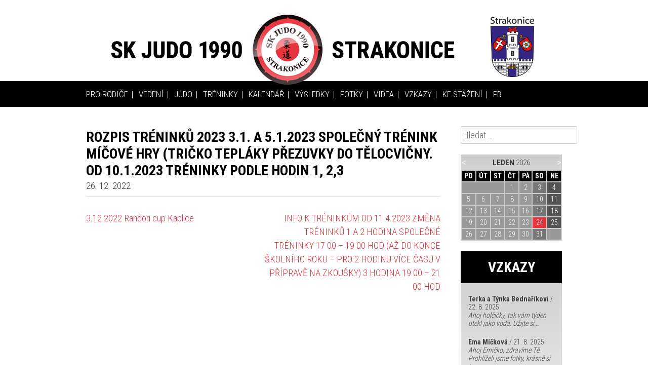

--- FILE ---
content_type: text/html; charset=UTF-8
request_url: https://www.judostrakonice.cz/rozpis-treninku-2023-3-1-a-5-1-2023-spolecny-trenink-micove-hry-tricko-teplaky-prezuvky-do-telocvicny-od-10-1-2023-treninky-podle-hodin-1-23/
body_size: 8752
content:
<!DOCTYPE html>
<html lang="cs">

<head>
	<meta charset="UTF-8">
	<meta name="viewport" content="width=device-width, initial-scale=1">
	<link rel="profile" href="http://gmpg.org/xfn/11">
	<link rel="pingback" href="https://www.judostrakonice.cz/xmlrpc.php">

	<title>ROZPIS TRÉNINKŮ 2023 3.1. A 5.1.2023 společný trénink míčové hry (tričko tepláky přezuvky do tělocvičny. OD 10.1.2023 TRÉNINKY PODLE HODIN 1, 2,3 &#8211; SK Judo 1990 Strakonice</title>
<meta name='robots' content='max-image-preview:large' />
<link rel="alternate" type="application/rss+xml" title="SK Judo 1990 Strakonice &raquo; RSS zdroj" href="https://www.judostrakonice.cz/feed/" />
<link rel="alternate" type="application/rss+xml" title="SK Judo 1990 Strakonice &raquo; RSS komentářů" href="https://www.judostrakonice.cz/comments/feed/" />
<link rel="alternate" type="text/calendar" title="SK Judo 1990 Strakonice &raquo; iCal zdroj" href="https://www.judostrakonice.cz/events/?ical=1" />
<link rel="alternate" type="application/rss+xml" title="SK Judo 1990 Strakonice &raquo; RSS komentářů pro ROZPIS TRÉNINKŮ 2023 3.1. A 5.1.2023 společný trénink míčové hry (tričko tepláky přezuvky do tělocvičny. OD 10.1.2023 TRÉNINKY PODLE HODIN 1, 2,3" href="https://www.judostrakonice.cz/rozpis-treninku-2023-3-1-a-5-1-2023-spolecny-trenink-micove-hry-tricko-teplaky-prezuvky-do-telocvicny-od-10-1-2023-treninky-podle-hodin-1-23/feed/" />
<script type="text/javascript">
/* <![CDATA[ */
window._wpemojiSettings = {"baseUrl":"https:\/\/s.w.org\/images\/core\/emoji\/15.0.3\/72x72\/","ext":".png","svgUrl":"https:\/\/s.w.org\/images\/core\/emoji\/15.0.3\/svg\/","svgExt":".svg","source":{"concatemoji":"https:\/\/www.judostrakonice.cz\/wp-includes\/js\/wp-emoji-release.min.js?ver=6.6.4"}};
/*! This file is auto-generated */
!function(i,n){var o,s,e;function c(e){try{var t={supportTests:e,timestamp:(new Date).valueOf()};sessionStorage.setItem(o,JSON.stringify(t))}catch(e){}}function p(e,t,n){e.clearRect(0,0,e.canvas.width,e.canvas.height),e.fillText(t,0,0);var t=new Uint32Array(e.getImageData(0,0,e.canvas.width,e.canvas.height).data),r=(e.clearRect(0,0,e.canvas.width,e.canvas.height),e.fillText(n,0,0),new Uint32Array(e.getImageData(0,0,e.canvas.width,e.canvas.height).data));return t.every(function(e,t){return e===r[t]})}function u(e,t,n){switch(t){case"flag":return n(e,"\ud83c\udff3\ufe0f\u200d\u26a7\ufe0f","\ud83c\udff3\ufe0f\u200b\u26a7\ufe0f")?!1:!n(e,"\ud83c\uddfa\ud83c\uddf3","\ud83c\uddfa\u200b\ud83c\uddf3")&&!n(e,"\ud83c\udff4\udb40\udc67\udb40\udc62\udb40\udc65\udb40\udc6e\udb40\udc67\udb40\udc7f","\ud83c\udff4\u200b\udb40\udc67\u200b\udb40\udc62\u200b\udb40\udc65\u200b\udb40\udc6e\u200b\udb40\udc67\u200b\udb40\udc7f");case"emoji":return!n(e,"\ud83d\udc26\u200d\u2b1b","\ud83d\udc26\u200b\u2b1b")}return!1}function f(e,t,n){var r="undefined"!=typeof WorkerGlobalScope&&self instanceof WorkerGlobalScope?new OffscreenCanvas(300,150):i.createElement("canvas"),a=r.getContext("2d",{willReadFrequently:!0}),o=(a.textBaseline="top",a.font="600 32px Arial",{});return e.forEach(function(e){o[e]=t(a,e,n)}),o}function t(e){var t=i.createElement("script");t.src=e,t.defer=!0,i.head.appendChild(t)}"undefined"!=typeof Promise&&(o="wpEmojiSettingsSupports",s=["flag","emoji"],n.supports={everything:!0,everythingExceptFlag:!0},e=new Promise(function(e){i.addEventListener("DOMContentLoaded",e,{once:!0})}),new Promise(function(t){var n=function(){try{var e=JSON.parse(sessionStorage.getItem(o));if("object"==typeof e&&"number"==typeof e.timestamp&&(new Date).valueOf()<e.timestamp+604800&&"object"==typeof e.supportTests)return e.supportTests}catch(e){}return null}();if(!n){if("undefined"!=typeof Worker&&"undefined"!=typeof OffscreenCanvas&&"undefined"!=typeof URL&&URL.createObjectURL&&"undefined"!=typeof Blob)try{var e="postMessage("+f.toString()+"("+[JSON.stringify(s),u.toString(),p.toString()].join(",")+"));",r=new Blob([e],{type:"text/javascript"}),a=new Worker(URL.createObjectURL(r),{name:"wpTestEmojiSupports"});return void(a.onmessage=function(e){c(n=e.data),a.terminate(),t(n)})}catch(e){}c(n=f(s,u,p))}t(n)}).then(function(e){for(var t in e)n.supports[t]=e[t],n.supports.everything=n.supports.everything&&n.supports[t],"flag"!==t&&(n.supports.everythingExceptFlag=n.supports.everythingExceptFlag&&n.supports[t]);n.supports.everythingExceptFlag=n.supports.everythingExceptFlag&&!n.supports.flag,n.DOMReady=!1,n.readyCallback=function(){n.DOMReady=!0}}).then(function(){return e}).then(function(){var e;n.supports.everything||(n.readyCallback(),(e=n.source||{}).concatemoji?t(e.concatemoji):e.wpemoji&&e.twemoji&&(t(e.twemoji),t(e.wpemoji)))}))}((window,document),window._wpemojiSettings);
/* ]]> */
</script>
<style id='wp-emoji-styles-inline-css' type='text/css'>

	img.wp-smiley, img.emoji {
		display: inline !important;
		border: none !important;
		box-shadow: none !important;
		height: 1em !important;
		width: 1em !important;
		margin: 0 0.07em !important;
		vertical-align: -0.1em !important;
		background: none !important;
		padding: 0 !important;
	}
</style>
<link rel='stylesheet' id='wp-block-library-css' href='https://www.judostrakonice.cz/wp-includes/css/dist/block-library/style.min.css?ver=6.6.4' type='text/css' media='all' />
<style id='classic-theme-styles-inline-css' type='text/css'>
/*! This file is auto-generated */
.wp-block-button__link{color:#fff;background-color:#32373c;border-radius:9999px;box-shadow:none;text-decoration:none;padding:calc(.667em + 2px) calc(1.333em + 2px);font-size:1.125em}.wp-block-file__button{background:#32373c;color:#fff;text-decoration:none}
</style>
<style id='global-styles-inline-css' type='text/css'>
:root{--wp--preset--aspect-ratio--square: 1;--wp--preset--aspect-ratio--4-3: 4/3;--wp--preset--aspect-ratio--3-4: 3/4;--wp--preset--aspect-ratio--3-2: 3/2;--wp--preset--aspect-ratio--2-3: 2/3;--wp--preset--aspect-ratio--16-9: 16/9;--wp--preset--aspect-ratio--9-16: 9/16;--wp--preset--color--black: #000000;--wp--preset--color--cyan-bluish-gray: #abb8c3;--wp--preset--color--white: #ffffff;--wp--preset--color--pale-pink: #f78da7;--wp--preset--color--vivid-red: #cf2e2e;--wp--preset--color--luminous-vivid-orange: #ff6900;--wp--preset--color--luminous-vivid-amber: #fcb900;--wp--preset--color--light-green-cyan: #7bdcb5;--wp--preset--color--vivid-green-cyan: #00d084;--wp--preset--color--pale-cyan-blue: #8ed1fc;--wp--preset--color--vivid-cyan-blue: #0693e3;--wp--preset--color--vivid-purple: #9b51e0;--wp--preset--gradient--vivid-cyan-blue-to-vivid-purple: linear-gradient(135deg,rgba(6,147,227,1) 0%,rgb(155,81,224) 100%);--wp--preset--gradient--light-green-cyan-to-vivid-green-cyan: linear-gradient(135deg,rgb(122,220,180) 0%,rgb(0,208,130) 100%);--wp--preset--gradient--luminous-vivid-amber-to-luminous-vivid-orange: linear-gradient(135deg,rgba(252,185,0,1) 0%,rgba(255,105,0,1) 100%);--wp--preset--gradient--luminous-vivid-orange-to-vivid-red: linear-gradient(135deg,rgba(255,105,0,1) 0%,rgb(207,46,46) 100%);--wp--preset--gradient--very-light-gray-to-cyan-bluish-gray: linear-gradient(135deg,rgb(238,238,238) 0%,rgb(169,184,195) 100%);--wp--preset--gradient--cool-to-warm-spectrum: linear-gradient(135deg,rgb(74,234,220) 0%,rgb(151,120,209) 20%,rgb(207,42,186) 40%,rgb(238,44,130) 60%,rgb(251,105,98) 80%,rgb(254,248,76) 100%);--wp--preset--gradient--blush-light-purple: linear-gradient(135deg,rgb(255,206,236) 0%,rgb(152,150,240) 100%);--wp--preset--gradient--blush-bordeaux: linear-gradient(135deg,rgb(254,205,165) 0%,rgb(254,45,45) 50%,rgb(107,0,62) 100%);--wp--preset--gradient--luminous-dusk: linear-gradient(135deg,rgb(255,203,112) 0%,rgb(199,81,192) 50%,rgb(65,88,208) 100%);--wp--preset--gradient--pale-ocean: linear-gradient(135deg,rgb(255,245,203) 0%,rgb(182,227,212) 50%,rgb(51,167,181) 100%);--wp--preset--gradient--electric-grass: linear-gradient(135deg,rgb(202,248,128) 0%,rgb(113,206,126) 100%);--wp--preset--gradient--midnight: linear-gradient(135deg,rgb(2,3,129) 0%,rgb(40,116,252) 100%);--wp--preset--font-size--small: 13px;--wp--preset--font-size--medium: 20px;--wp--preset--font-size--large: 36px;--wp--preset--font-size--x-large: 42px;--wp--preset--spacing--20: 0.44rem;--wp--preset--spacing--30: 0.67rem;--wp--preset--spacing--40: 1rem;--wp--preset--spacing--50: 1.5rem;--wp--preset--spacing--60: 2.25rem;--wp--preset--spacing--70: 3.38rem;--wp--preset--spacing--80: 5.06rem;--wp--preset--shadow--natural: 6px 6px 9px rgba(0, 0, 0, 0.2);--wp--preset--shadow--deep: 12px 12px 50px rgba(0, 0, 0, 0.4);--wp--preset--shadow--sharp: 6px 6px 0px rgba(0, 0, 0, 0.2);--wp--preset--shadow--outlined: 6px 6px 0px -3px rgba(255, 255, 255, 1), 6px 6px rgba(0, 0, 0, 1);--wp--preset--shadow--crisp: 6px 6px 0px rgba(0, 0, 0, 1);}:where(.is-layout-flex){gap: 0.5em;}:where(.is-layout-grid){gap: 0.5em;}body .is-layout-flex{display: flex;}.is-layout-flex{flex-wrap: wrap;align-items: center;}.is-layout-flex > :is(*, div){margin: 0;}body .is-layout-grid{display: grid;}.is-layout-grid > :is(*, div){margin: 0;}:where(.wp-block-columns.is-layout-flex){gap: 2em;}:where(.wp-block-columns.is-layout-grid){gap: 2em;}:where(.wp-block-post-template.is-layout-flex){gap: 1.25em;}:where(.wp-block-post-template.is-layout-grid){gap: 1.25em;}.has-black-color{color: var(--wp--preset--color--black) !important;}.has-cyan-bluish-gray-color{color: var(--wp--preset--color--cyan-bluish-gray) !important;}.has-white-color{color: var(--wp--preset--color--white) !important;}.has-pale-pink-color{color: var(--wp--preset--color--pale-pink) !important;}.has-vivid-red-color{color: var(--wp--preset--color--vivid-red) !important;}.has-luminous-vivid-orange-color{color: var(--wp--preset--color--luminous-vivid-orange) !important;}.has-luminous-vivid-amber-color{color: var(--wp--preset--color--luminous-vivid-amber) !important;}.has-light-green-cyan-color{color: var(--wp--preset--color--light-green-cyan) !important;}.has-vivid-green-cyan-color{color: var(--wp--preset--color--vivid-green-cyan) !important;}.has-pale-cyan-blue-color{color: var(--wp--preset--color--pale-cyan-blue) !important;}.has-vivid-cyan-blue-color{color: var(--wp--preset--color--vivid-cyan-blue) !important;}.has-vivid-purple-color{color: var(--wp--preset--color--vivid-purple) !important;}.has-black-background-color{background-color: var(--wp--preset--color--black) !important;}.has-cyan-bluish-gray-background-color{background-color: var(--wp--preset--color--cyan-bluish-gray) !important;}.has-white-background-color{background-color: var(--wp--preset--color--white) !important;}.has-pale-pink-background-color{background-color: var(--wp--preset--color--pale-pink) !important;}.has-vivid-red-background-color{background-color: var(--wp--preset--color--vivid-red) !important;}.has-luminous-vivid-orange-background-color{background-color: var(--wp--preset--color--luminous-vivid-orange) !important;}.has-luminous-vivid-amber-background-color{background-color: var(--wp--preset--color--luminous-vivid-amber) !important;}.has-light-green-cyan-background-color{background-color: var(--wp--preset--color--light-green-cyan) !important;}.has-vivid-green-cyan-background-color{background-color: var(--wp--preset--color--vivid-green-cyan) !important;}.has-pale-cyan-blue-background-color{background-color: var(--wp--preset--color--pale-cyan-blue) !important;}.has-vivid-cyan-blue-background-color{background-color: var(--wp--preset--color--vivid-cyan-blue) !important;}.has-vivid-purple-background-color{background-color: var(--wp--preset--color--vivid-purple) !important;}.has-black-border-color{border-color: var(--wp--preset--color--black) !important;}.has-cyan-bluish-gray-border-color{border-color: var(--wp--preset--color--cyan-bluish-gray) !important;}.has-white-border-color{border-color: var(--wp--preset--color--white) !important;}.has-pale-pink-border-color{border-color: var(--wp--preset--color--pale-pink) !important;}.has-vivid-red-border-color{border-color: var(--wp--preset--color--vivid-red) !important;}.has-luminous-vivid-orange-border-color{border-color: var(--wp--preset--color--luminous-vivid-orange) !important;}.has-luminous-vivid-amber-border-color{border-color: var(--wp--preset--color--luminous-vivid-amber) !important;}.has-light-green-cyan-border-color{border-color: var(--wp--preset--color--light-green-cyan) !important;}.has-vivid-green-cyan-border-color{border-color: var(--wp--preset--color--vivid-green-cyan) !important;}.has-pale-cyan-blue-border-color{border-color: var(--wp--preset--color--pale-cyan-blue) !important;}.has-vivid-cyan-blue-border-color{border-color: var(--wp--preset--color--vivid-cyan-blue) !important;}.has-vivid-purple-border-color{border-color: var(--wp--preset--color--vivid-purple) !important;}.has-vivid-cyan-blue-to-vivid-purple-gradient-background{background: var(--wp--preset--gradient--vivid-cyan-blue-to-vivid-purple) !important;}.has-light-green-cyan-to-vivid-green-cyan-gradient-background{background: var(--wp--preset--gradient--light-green-cyan-to-vivid-green-cyan) !important;}.has-luminous-vivid-amber-to-luminous-vivid-orange-gradient-background{background: var(--wp--preset--gradient--luminous-vivid-amber-to-luminous-vivid-orange) !important;}.has-luminous-vivid-orange-to-vivid-red-gradient-background{background: var(--wp--preset--gradient--luminous-vivid-orange-to-vivid-red) !important;}.has-very-light-gray-to-cyan-bluish-gray-gradient-background{background: var(--wp--preset--gradient--very-light-gray-to-cyan-bluish-gray) !important;}.has-cool-to-warm-spectrum-gradient-background{background: var(--wp--preset--gradient--cool-to-warm-spectrum) !important;}.has-blush-light-purple-gradient-background{background: var(--wp--preset--gradient--blush-light-purple) !important;}.has-blush-bordeaux-gradient-background{background: var(--wp--preset--gradient--blush-bordeaux) !important;}.has-luminous-dusk-gradient-background{background: var(--wp--preset--gradient--luminous-dusk) !important;}.has-pale-ocean-gradient-background{background: var(--wp--preset--gradient--pale-ocean) !important;}.has-electric-grass-gradient-background{background: var(--wp--preset--gradient--electric-grass) !important;}.has-midnight-gradient-background{background: var(--wp--preset--gradient--midnight) !important;}.has-small-font-size{font-size: var(--wp--preset--font-size--small) !important;}.has-medium-font-size{font-size: var(--wp--preset--font-size--medium) !important;}.has-large-font-size{font-size: var(--wp--preset--font-size--large) !important;}.has-x-large-font-size{font-size: var(--wp--preset--font-size--x-large) !important;}
:where(.wp-block-post-template.is-layout-flex){gap: 1.25em;}:where(.wp-block-post-template.is-layout-grid){gap: 1.25em;}
:where(.wp-block-columns.is-layout-flex){gap: 2em;}:where(.wp-block-columns.is-layout-grid){gap: 2em;}
:root :where(.wp-block-pullquote){font-size: 1.5em;line-height: 1.6;}
</style>
<link rel='stylesheet' id='judoclubtatranpraha-style-css' href='https://www.judostrakonice.cz/wp-content/themes/judostrakonice/style.css?ver=6.6.4' type='text/css' media='all' />
<link rel='stylesheet' id='slb_core-css' href='https://www.judostrakonice.cz/wp-content/plugins/simple-lightbox/client/css/app.css?ver=2.9.3' type='text/css' media='all' />
<link rel='stylesheet' id='msl-main-css' href='https://www.judostrakonice.cz/wp-content/plugins/master-slider/public/assets/css/masterslider.main.css?ver=3.9.10' type='text/css' media='all' />
<link rel='stylesheet' id='msl-custom-css' href='https://www.judostrakonice.cz/wp-content/uploads/master-slider/custom.css?ver=2.1' type='text/css' media='all' />
<script type="text/javascript" src="https://www.judostrakonice.cz/wp-includes/js/jquery/jquery.min.js?ver=3.7.1" id="jquery-core-js"></script>
<script type="text/javascript" src="https://www.judostrakonice.cz/wp-includes/js/jquery/jquery-migrate.min.js?ver=3.4.1" id="jquery-migrate-js"></script>
<script type="text/javascript" id="judo_script-js-extra">
/* <![CDATA[ */
var myAjax = {"ajaxurl":"https:\/\/www.judostrakonice.cz\/wp-admin\/admin-ajax.php"};
/* ]]> */
</script>
<script type="text/javascript" src="https://www.judostrakonice.cz/wp-content/themes/judostrakonice/js.js?ver=6.6.4" id="judo_script-js"></script>
<link rel="https://api.w.org/" href="https://www.judostrakonice.cz/wp-json/" /><link rel="alternate" title="JSON" type="application/json" href="https://www.judostrakonice.cz/wp-json/wp/v2/posts/7304" /><link rel="EditURI" type="application/rsd+xml" title="RSD" href="https://www.judostrakonice.cz/xmlrpc.php?rsd" />
<meta name="generator" content="WordPress 6.6.4" />
<link rel="canonical" href="https://www.judostrakonice.cz/rozpis-treninku-2023-3-1-a-5-1-2023-spolecny-trenink-micove-hry-tricko-teplaky-prezuvky-do-telocvicny-od-10-1-2023-treninky-podle-hodin-1-23/" />
<link rel='shortlink' href='https://www.judostrakonice.cz/?p=7304' />
<link rel="alternate" title="oEmbed (JSON)" type="application/json+oembed" href="https://www.judostrakonice.cz/wp-json/oembed/1.0/embed?url=https%3A%2F%2Fwww.judostrakonice.cz%2Frozpis-treninku-2023-3-1-a-5-1-2023-spolecny-trenink-micove-hry-tricko-teplaky-prezuvky-do-telocvicny-od-10-1-2023-treninky-podle-hodin-1-23%2F" />
<link rel="alternate" title="oEmbed (XML)" type="text/xml+oembed" href="https://www.judostrakonice.cz/wp-json/oembed/1.0/embed?url=https%3A%2F%2Fwww.judostrakonice.cz%2Frozpis-treninku-2023-3-1-a-5-1-2023-spolecny-trenink-micove-hry-tricko-teplaky-prezuvky-do-telocvicny-od-10-1-2023-treninky-podle-hodin-1-23%2F&#038;format=xml" />
<script>var ms_grabbing_curosr = 'https://www.judostrakonice.cz/wp-content/plugins/master-slider/public/assets/css/common/grabbing.cur', ms_grab_curosr = 'https://www.judostrakonice.cz/wp-content/plugins/master-slider/public/assets/css/common/grab.cur';</script>
<meta name="generator" content="MasterSlider 3.9.10 - Responsive Touch Image Slider | avt.li/msf" />
<meta name="tec-api-version" content="v1"><meta name="tec-api-origin" content="https://www.judostrakonice.cz"><link rel="alternate" href="https://www.judostrakonice.cz/wp-json/tribe/events/v1/" />	<link href='//fonts.googleapis.com/css?family=Roboto:400,300,900&subset=latin,latin-ext' rel='stylesheet' type='text/css'>
	<link href='//fonts.googleapis.com/css?family=Roboto+Condensed:400,700,300&subset=latin,latin-ext' rel='stylesheet' type='text/css'>
</head>

<body class="post-template-default single single-post postid-7304 single-format-standard _masterslider _ms_version_3.9.10 tribe-no-js page-template-judoclubtatranpraha group-blog">
	<a id="top">
		<div id="page" class="hfeed site">
			<a class="skip-link screen-reader-text" href="#content">Skip to content</a>

			<header id="masthead" class="site-header" role="banner">
				<div class="site-branding">
					<h1 class="site-title"><a href="https://www.judostrakonice.cz/" rel="home">SK Judo 1990 Strakonice</a></h1>
				</div><!-- .site-branding -->
				<nav id="site-navigation" class="main-navigation" role="navigation">
					<button class="menu-toggle" aria-controls="primary-menu" aria-expanded="false">Primary Menu</button>
					<a href="#judo_calendar_widget-5" class="menu-calendar">Kalendář</a>
					<div class="main-navigation-container">
						<h1 class="site-title"><a href="https://www.judostrakonice.cz/" rel="home">SK Judo 1990 Strakonice</a></h1>
						<div class="menu-hlavni-menu-container"><ul id="primary-menu" class="menu"><li id="menu-item-8" class="menu-item menu-item-type-taxonomy menu-item-object-category current-post-ancestor current-menu-parent current-post-parent menu-item-8"><a href="https://www.judostrakonice.cz/category/pro-rodice/">Pro rodiče</a></li>
<li id="menu-item-12" class="menu-item menu-item-type-post_type menu-item-object-page menu-item-12"><a href="https://www.judostrakonice.cz/vedeni-oddilu/">Vedení</a></li>
<li id="menu-item-15" class="menu-item menu-item-type-post_type menu-item-object-page menu-item-15"><a href="https://www.judostrakonice.cz/judo/">Judo</a></li>
<li id="menu-item-18" class="menu-item menu-item-type-post_type menu-item-object-page menu-item-18"><a href="https://www.judostrakonice.cz/treninky/">Tréninky</a></li>
<li id="menu-item-7340" class="menu-item menu-item-type-custom menu-item-object-custom menu-item-7340"><a href="https://www.judostrakonice.cz/events/">Kalendář</a></li>
<li id="menu-item-9" class="menu-item menu-item-type-taxonomy menu-item-object-category menu-item-9"><a href="https://www.judostrakonice.cz/category/vysledky/">Výsledky</a></li>
<li id="menu-item-7" class="menu-item menu-item-type-taxonomy menu-item-object-category menu-item-7"><a href="https://www.judostrakonice.cz/category/fotogalerie/">Fotky</a></li>
<li id="menu-item-3098" class="menu-item menu-item-type-taxonomy menu-item-object-category menu-item-3098"><a href="https://www.judostrakonice.cz/category/videa/">Videa</a></li>
<li id="menu-item-22" class="menu-item menu-item-type-post_type menu-item-object-page menu-item-22"><a href="https://www.judostrakonice.cz/vzkazy/">Vzkazy</a></li>
<li id="menu-item-26" class="menu-item menu-item-type-post_type menu-item-object-page menu-item-26"><a href="https://www.judostrakonice.cz/ke-stazeni/">Ke stažení</a></li>
<li id="menu-item-3103" class="menu-item menu-item-type-custom menu-item-object-custom menu-item-3103"><a href="https://www.facebook.com/SK-JUDO-1990-Strakonice-1975643449372592/">FB</a></li>
</ul></div>					</div>
				</nav><!-- #site-navigation -->
			</header><!-- #masthead -->

			<div id="content" class="site-content">

	<div id="primary" class="content-area">
		<main id="main" class="site-main" role="main">

		
			
<article id="post-7304" class="post-7304 post type-post status-publish format-standard hentry category-pro-rodice">
	<header class="entry-header">
		<h1 class="entry-title">ROZPIS TRÉNINKŮ 2023 3.1. A 5.1.2023 společný trénink míčové hry (tričko tepláky přezuvky do tělocvičny. OD 10.1.2023 TRÉNINKY PODLE HODIN 1, 2,3</h1>
		<div class="entry-meta">
			<span class="posted-on"><time class="entry-date published updated" datetime="2022-12-26T16:25:26+01:00">26. 12. 2022</time></span>		</div><!-- .entry-meta -->
	</header><!-- .entry-header -->

	<div class="entry-content">
		                                        			</div><!-- .entry-content -->

	<footer class="entry-footer">
		<span class="cat-links">Posted in <a href="https://www.judostrakonice.cz/category/pro-rodice/" rel="category tag">Pro rodiče</a></span>	</footer><!-- .entry-footer -->
</article><!-- #post-## -->

			
	<nav class="navigation post-navigation" aria-label="Příspěvky">
		<h2 class="screen-reader-text">Navigace pro příspěvek</h2>
		<div class="nav-links"><div class="nav-previous"><a href="https://www.judostrakonice.cz/3-12-2022-randori-cup-kaplice/" rel="prev">3.12.2022 Randori cup Kaplice</a></div><div class="nav-next"><a href="https://www.judostrakonice.cz/info-k-zavodum-v-susici-1-4-2023-pro-kategorii-u14-tereza-kristyna-ema-sraz-v-telocvicne-v-9-00-hod/" rel="next">INFO K TRÉNINKŮM OD 11.4.2023 ZMĚNA TRÉNINKŮ 1 A 2 HODINA SPOLEČNÉ TRÉNINKY 17 00 &#8211; 19 00 HOD (AŽ DO KONCE ŠKOLNÍHO ROKU &#8211; PRO 2 HODINU VÍCE ČASU V PŘÍPRAVĚ NA ZKOUŠKY)  3 HODINA 19 00 &#8211; 21 00 HOD</a></div></div>
	</nav>
			
		
		</main><!-- #main -->
	</div><!-- #primary -->


<div id="secondary" class="widget-area" role="complementary">
  <aside id="search-2" class="widget widget_search"><form role="search" method="get" class="search-form" action="https://www.judostrakonice.cz/">
				<label>
					<span class="screen-reader-text">Vyhledávání</span>
					<input type="search" class="search-field" placeholder="Hledat &hellip;" value="" name="s" />
				</label>
				<input type="submit" class="search-submit" value="Hledat" />
			</form></aside><aside id="judo_calendar_widget-5" class="widget widget_judo_calendar_widget"><div class="judo-calendar-content"><table class="judo-calendar">
			<caption>
				<a class="judo-prev-month" data-date="2025-12-01" href="#">&lt;</a>
				<a class="judo-next-month" data-date="2026-02-01" href="#">&gt;</a>
				<strong class="upper judo-month">Leden</strong> <span class="judo-year">2026</span>
			</caption>
			<tbody><tr><th class='header'>PO</th><th class='header'>ÚT</th><th class='header'>ST</th><th class='header'>ČT</th><th class='header'>PÁ</th><th class='header'>SO</th><th class='header'>NE</th></tr><tr><td colspan='3'>&nbsp;</td><td class='day' rel='2026-01-01'>1</td><td class='day' rel='2026-01-02'>2</td><td class='day day-sat' rel='2026-01-03'>3</td><td class='day day-sun' rel='2026-01-04'>4</td></tr><tr><td class='day' rel='2026-01-05'>5</td><td class='day' rel='2026-01-06'>6</td><td class='day' rel='2026-01-07'>7</td><td class='day' rel='2026-01-08'>8</td><td class='day' rel='2026-01-09'>9</td><td class='day day-sat' rel='2026-01-10'>10</td><td class='day day-sun' rel='2026-01-11'>11</td></tr><tr><td class='day' rel='2026-01-12'>12</td><td class='day' rel='2026-01-13'>13</td><td class='day' rel='2026-01-14'>14</td><td class='day' rel='2026-01-15'>15</td><td class='day' rel='2026-01-16'>16</td><td class='day day-sat' rel='2026-01-17'>17</td><td class='day day-sun' rel='2026-01-18'>18</td></tr><tr><td class='day' rel='2026-01-19'>19</td><td class='day' rel='2026-01-20'>20</td><td class='day' rel='2026-01-21'>21</td><td class='day' rel='2026-01-22'>22</td><td class='day' rel='2026-01-23'>23</td><td class='day day-sat day-active' rel='2026-01-24'><a href='https://www.judostrakonice.cz/events/2026-01-24/'>24</a></td><td class='day day-sun' rel='2026-01-25'>25</td></tr><tr><td class='day' rel='2026-01-26'>26</td><td class='day' rel='2026-01-27'>27</td><td class='day' rel='2026-01-28'>28</td><td class='day' rel='2026-01-29'>29</td><td class='day' rel='2026-01-30'>30</td><td class='day day-sat' rel='2026-01-31'>31</td><td colspan='1'>&nbsp;</td></tr></table></tbody>
		</table></div></aside><aside id="gwolle_gb-2" class="widget gwolle_gb">
				<div class="gwolle_gb_widget gwolle-gb-widget"><h2 class="widget-title">Vzkazy</h2>
					<ul class="gwolle_gb_widget gwolle-gb-widget">
						<li class="gwolle_gb_widget gwolle-gb-widget">
							<article>
								<span class="gb-author-name">Terka a Týnka Bednaříkovi</span><span class="gb-author-date-separator"> / </span>
								<span class="gb-date">22. 8. 2025</span><br />
								<span class="gb-entry-content">Ahoj holčičky, tak vám týden utekl jako voda. Užijte si...
									<span class="gb-guestbook-link"><a href="https://www.judostrakonice.cz/vzkazy/" title="Click here to get to the guestbook."></a></span>
								</span>
							</article>
						</li>
						<li class="gwolle_gb_widget gwolle-gb-widget">
							<article>
								<span class="gb-author-name">Ema Míčková</span><span class="gb-author-date-separator"> / </span>
								<span class="gb-date">21. 8. 2025</span><br />
								<span class="gb-entry-content">Ahoj Emičko, zdravíme Tě. Prohlíželi jsme fotky, krásně si to...
									<span class="gb-guestbook-link"><a href="https://www.judostrakonice.cz/vzkazy/" title="Click here to get to the guestbook."></a></span>
								</span>
							</article>
						</li>
						<li class="gwolle_gb_widget gwolle-gb-widget">
							<article>
								<span class="gb-author-name">Bůžkovi</span><span class="gb-author-date-separator"> / </span>
								<span class="gb-date">21. 8. 2025</span><br />
								<span class="gb-entry-content">Necháváme pozdravovat všechny sportovce! A Emčo, až přijedeš, musíš poměřit...
									<span class="gb-guestbook-link"><a href="https://www.judostrakonice.cz/vzkazy/" title="Click here to get to the guestbook."></a></span>
								</span>
							</article>
						</li>
						<li class="gwolle_gb_widget gwolle-gb-widget">
							<article>
								<span class="gb-author-name">Terka a Týnka Bednaříkovi</span><span class="gb-author-date-separator"> / </span>
								<span class="gb-date">21. 8. 2025</span><br />
								<span class="gb-entry-content">Ahoj holky 🙂 tak už se Vám to krátí :)...
									<span class="gb-guestbook-link"><a href="https://www.judostrakonice.cz/vzkazy/" title="Click here to get to the guestbook."></a></span>
								</span>
							</article>
						</li>
						<li class="gwolle_gb_widget gwolle-gb-widget">
							<article>
								<span class="gb-author-name">Terka a Týnka Bednaříkovi</span><span class="gb-author-date-separator"> / </span>
								<span class="gb-date">20. 8. 2025</span><br />
								<span class="gb-entry-content">Ahojky všem 🙂 posíláme moc pozdravů 🙂 Doufám, že si...
									<span class="gb-guestbook-link"><a href="https://www.judostrakonice.cz/vzkazy/" title="Click here to get to the guestbook."></a></span>
								</span>
							</article>
						</li>
					</ul>
					<p class="gwolle_gb_link gwolle-gb-link">
						<a href="https://www.judostrakonice.cz/vzkazy/" title="Click here to get to the guestbook.">Shlédni knihu návštěv</a>
					</p>
				</div>
				</aside>  <aside class="widget widget--logos">
    <a href="https://www.toplist.cz/stat/969670/">
      <script language="JavaScript" type="text/javascript">
        <!--
        document.write('<img src="https://toplist.cz/count.asp?id=969670&logo=mc&http=' +
          escape(document.referrer) + '&t=' + escape(document.title) +
          '&wi=' + escape(window.screen.width) + '&he=' + escape(window.screen.height) + '&cd=' +
          escape(window.screen.colorDepth) + '" width="88" height="60" border=0 alt="TOPlist" />');
        //
        -->
      </script><noscript><img src="https://toplist.cz/count.asp?id=969670&logo=mc" border="0" alt="TOPlist" width="88" height="60" /></noscript>
    </a>
  </aside>
  <aside class="widget widget--logos">
    <a href="http://www.czechjudo.org" target="_blank">
      <img class="aligncenter mb2" src="https://www.judostrakonice.cz/wp-content/themes/judostrakonice/images/csju-logo.png" width="117" height="117" alt="Český svaz juda">
    </a>
    <a href="http://www.judoclub.cz" target="_blank">
      <img class="aligncenter mb2" src="https://www.judostrakonice.cz/wp-content/themes/judostrakonice/images/judoclub.png" width="133" height="75" alt="Judo club Klecany">
    </a>
    <a href="http://www.judo.cz" target="_blank">
      <img class="aligncenter mb2" src="https://www.judostrakonice.cz/wp-content/themes/judostrakonice/images/logo-judo-cz.svg" width="105" height="105" alt="Judo club Tatran Praha">
    </a>
  </aside>
  <!-- csju-logo.png -->
</div><!-- #secondary -->

	</div><!-- #content -->

    <div class="banners">
        <div class="wrapper">
                    </div>
    </div>

	<footer id="colophon" class="site-footer" role="contentinfo">
        <a class="site-footer-top-link" href="#top">^^^ NAHORU ^^^</a>
		<div class="site-info">
        <a name="kontakt"></a>
            			<div class="homepage_section">
				
<p><strong>Adresa:</strong> ZŠ Dukelská, Strakonice<br><strong>Telefon:</strong> 723 760 597<br><strong>E-mail:</strong> <a href="mailto:skjudo.strakonice@tiscali.cz">skjudo.strakonice@tiscali.cz</a></p>



<p>© 2019 judostrakonice.cz &#8211; všechna práva vyhrazena</p>



<p></p>
				</div>
			            <!-- <p>Adresa: Korunovační 29, 170 00 Praha 7<br>
             google.cz/maps<br>
             Telefon: 604 511 018<br>
             Email: info(at)judo.cz<br>
             Trenéři: …<br>
             www.facebook.com/tatran.judoclub</p>
             <p class="site-copy">&copy; 2015 Judo.cz. Všechna práva vyhrazena.</p>  -->
		</div><!-- .site-info -->
	</footer><!-- #colophon -->
</div><!-- #page -->

		<script>
		( function ( body ) {
			'use strict';
			body.className = body.className.replace( /\btribe-no-js\b/, 'tribe-js' );
		} )( document.body );
		</script>
		<script> /* <![CDATA[ */var tribe_l10n_datatables = {"aria":{"sort_ascending":"aktivujte pro vzestupn\u00e9 \u0159azen\u00ed sloupc\u016f","sort_descending":"aktivujte pro sestupn\u00e9 \u0159azen\u00ed sloupc\u016f"},"length_menu":"Zobrazit z\u00e1znamy _MENU_","empty_table":"V tabulce nejsou dostupn\u00e1 \u017e\u00e1dn\u00e1 data","info":"Zobrazeno _START_ - _END_ z celkem _TOTAL_ z\u00e1znam\u016f","info_empty":"Zobrazeno 0 - 0 z 0 z\u00e1znam\u016f","info_filtered":"(filtrov\u00e1no z _MAX_ celkov\u00e9ho po\u010dtu polo\u017eek)","zero_records":"Nebyly nalezeny \u017e\u00e1dn\u00e9 odpov\u00eddaj\u00edc\u00ed z\u00e1znamy","search":"Hledat:","all_selected_text":"V\u0161echny polo\u017eky na t\u00e9to str\u00e1nce byly vybr\u00e1ny. ","select_all_link":"Vybrat v\u0161echny str\u00e1nky","clear_selection":"Zru\u0161it v\u00fdb\u011br","pagination":{"all":"V\u0161e","next":"Dal\u0161\u00ed","previous":"P\u0159edchoz\u00ed"},"select":{"rows":{"0":"","_":": Vybr\u00e1no %d \u0159\u00e1dk\u016f","1":": Vybr\u00e1n 1 \u0159\u00e1dek"}},"datepicker":{"dayNames":["Ned\u011ble","Pond\u011bl\u00ed","\u00dater\u00fd","St\u0159eda","\u010ctvrtek","P\u00e1tek","Sobota"],"dayNamesShort":["Ne","Po","\u00dat","St","\u010ct","P\u00e1","So"],"dayNamesMin":["Ne","Po","\u00dat","St","\u010ct","P\u00e1","So"],"monthNames":["Leden","\u00danor","B\u0159ezen","Duben","Kv\u011bten","\u010cerven","\u010cervenec","Srpen","Z\u00e1\u0159\u00ed","\u0158\u00edjen","Listopad","Prosinec"],"monthNamesShort":["Leden","\u00danor","B\u0159ezen","Duben","Kv\u011bten","\u010cerven","\u010cervenec","Srpen","Z\u00e1\u0159\u00ed","\u0158\u00edjen","Listopad","Prosinec"],"monthNamesMin":["Led","\u00dano","B\u0159e","Dub","Kv\u011b","\u010cvn","\u010cvc","Srp","Z\u00e1\u0159","\u0158\u00edj","Lis","Pro"],"nextText":"Dal\u0161\u00ed","prevText":"P\u0159edchoz\u00ed","currentText":"Dnes","closeText":"Hotovo","today":"Dnes","clear":"Vymazat"}};/* ]]> */ </script><link rel='stylesheet' id='gwolle_gb_frontend_css-css' href='https://www.judostrakonice.cz/wp-content/plugins/gwolle-gb/frontend/css/gwolle-gb-frontend.css?ver=4.6.2' type='text/css' media='all' />
<script type="text/javascript" src="https://www.judostrakonice.cz/wp-content/themes/judostrakonice/js/navigation.js?ver=20120206" id="judoclubtatranpraha-navigation-js"></script>
<script type="text/javascript" id="slb_context">/* <![CDATA[ */if ( !!window.jQuery ) {(function($){$(document).ready(function(){if ( !!window.SLB ) { {$.extend(SLB, {"context":["public","user_guest"]});} }})})(jQuery);}/* ]]> */</script>

</body>
</html>


--- FILE ---
content_type: text/css
request_url: https://www.judostrakonice.cz/wp-content/themes/judostrakonice/style.css?ver=6.6.4
body_size: 5385
content:
/*!
Theme Name: JudoClubTatranPraha
Theme URI: http://underscores.me/
Author: Underscores.me
Author URI: http://underscores.me/
Description: Description
Version: 1.0.0
License: GNU General Public License v2 or later
License URI: http://www.gnu.org/licenses/gpl-2.0.html
Text Domain: judoclubtatranpraha
Tags:

This theme, like WordPress, is licensed under the GPL.
Use it to make something cool, have fun, and share what you've learned with others.

JudoClubTatranPraha is based on Underscores http://underscores.me/, (C) 2012-2015 Automattic, Inc.
Underscores is distributed under the terms of the GNU GPL v2 or later.

Normalizing styles have been helped along thanks to the fine work of
Nicolas Gallagher and Jonathan Neal http://necolas.github.com/normalize.css/
*/html{font-family:"Roboto Condensed",sans-serif;-webkit-text-size-adjust:100%;-ms-text-size-adjust:100%;font-weight:300;font-size:115%}body{margin:0}article,aside,details,figcaption,figure,footer,header,main,menu,nav,section,summary{display:block}audio,canvas,progress,video{display:inline-block;vertical-align:baseline}audio:not([controls]){display:none;height:0}[hidden],template{display:none}a:link,a:visited{color:#e7343d;text-decoration:none;background-color:transparent}a:active,a:hover{outline:0;text-decoration:underline}abbr[title]{border-bottom:1px dotted}b,strong{font-weight:600}dfn{font-style:italic}h1{font-size:2em;margin:.67em 0}mark{background:#ff0;color:#000}small{font-size:80%}sub,sup{font-size:75%;line-height:0;position:relative;vertical-align:baseline}sup{top:-.5em}sub{bottom:-.25em}img{border:0}svg:not(:root){overflow:hidden}figure{margin:1em 40px}hr{box-sizing:content-box;height:0}pre{overflow:auto}code,kbd,pre,samp{font-family:monospace,monospace;font-size:1em}button,input,optgroup,select,textarea{color:inherit;font:inherit;margin:0}button{overflow:visible}button,select{text-transform:none}button,html input[type=button],input[type=reset],input[type=submit]{-webkit-appearance:button;cursor:pointer}button[disabled],html input[disabled]{cursor:default}button::-moz-focus-inner,input::-moz-focus-inner{border:0;padding:0}input{line-height:normal}input[type=checkbox],input[type=radio]{box-sizing:border-box;padding:0}input[type=number]::-webkit-inner-spin-button,input[type=number]::-webkit-outer-spin-button{height:auto}input[type=search]{-webkit-appearance:textfield;box-sizing:content-box}input[type=search]::-webkit-search-cancel-button,input[type=search]::-webkit-search-decoration{-webkit-appearance:none}fieldset{border:1px solid silver;margin:0 2px;padding:.35em .625em .75em}legend{border:0;padding:0}textarea{overflow:auto}optgroup{font-weight:600}table{border-collapse:collapse;border-spacing:0}td,th{padding:0}body,button,input,select,textarea{color:#404040;font-size:16px;font-size:1rem;line-height:1.5}@media screen and (max-width:990px){body,button,input,select,textarea{font-size:15px}}@media screen and (max-width:768px){body,button,input,select,textarea{font-size:16px}}@media screen and (max-width:576px){body,button,input,select,textarea{font-size:5vw}}p{margin-bottom:1.5em}cite,dfn,em,i{font-style:italic}blockquote{margin:0 1.5em}address{margin:0 0 1.5em}pre{background:#eee;font-family:"Courier 10 Pitch",Courier,monospace;font-size:15px;font-size:.9375rem;line-height:1.6;margin-bottom:1.6em;max-width:100%;overflow:auto;padding:1.6em}code,kbd,tt,var{font-family:Monaco,Consolas,"Andale Mono","DejaVu Sans Mono",monospace;font-size:15px;font-size:.9375rem}abbr,acronym{border-bottom:1px dotted #666;cursor:help}ins,mark{background:#fff9c0;text-decoration:none}big{font-size:125%}html{box-sizing:border-box}*,:after,:before{box-sizing:inherit}body{background:#fff}blockquote:after,blockquote:before,q:after,q:before{content:""}blockquote,q{quotes:"" ""}hr{background-color:#ccc;border:0;height:1px;margin-bottom:1.5em}ol,ul{margin:0 0 1.5em 0;padding-left:2em}ul{list-style:disc}ol{list-style:decimal}li>ol,li>ul{margin-bottom:0;margin-left:1.5em}dt{font-weight:600}dd{margin:0 1.5em 1.5em}img{height:auto;max-width:100%}table{margin:0 0 1.5em;width:100%}button,input[type=button],input[type=reset],input[type=submit]{border:1px solid;border-color:#ccc #ccc #bbb;border-radius:3px;background:#e6e6e6;box-shadow:inset 0 1px 0 rgba(255,255,255,.5),inset 0 15px 17px rgba(255,255,255,.5),inset 0 -5px 12px rgba(0,0,0,.05);color:rgba(0,0,0,.8);font-size:12px;font-size:.75rem;line-height:1;padding:.6em 1em .4em;text-shadow:0 1px 0 rgba(255,255,255,.8)}button:hover,input[type=button]:hover,input[type=reset]:hover,input[type=submit]:hover{border-color:#ccc #bbb #aaa;box-shadow:inset 0 1px 0 rgba(255,255,255,.8),inset 0 15px 17px rgba(255,255,255,.8),inset 0 -5px 12px rgba(0,0,0,.02)}button:active,button:focus,input[type=button]:active,input[type=button]:focus,input[type=reset]:active,input[type=reset]:focus,input[type=submit]:active,input[type=submit]:focus{border-color:#aaa #bbb #bbb;box-shadow:inset 0 -1px 0 rgba(255,255,255,.5),inset 0 2px 5px rgba(0,0,0,.15)}input[type=email],input[type=password],input[type=search],input[type=text],input[type=url],textarea{color:#666;border:1px solid #ccc;border-radius:3px}input[type=email]:focus,input[type=password]:focus,input[type=search]:focus,input[type=text]:focus,input[type=url]:focus,textarea:focus{color:#111}input[type=email],input[type=password],input[type=search],input[type=text],input[type=url]{padding:3px}textarea{padding-left:3px;width:100%}a{color:#e7343d}a:visited{color:#e7343d}a:active,a:focus,a:hover{color:#e7343d}a:focus{outline:thin dotted}a:active,a:hover{outline:0}.main-navigation{margin-top:-34px;background-color:#000;height:51px;padding-top:12px}@media screen and (max-width:990px){.main-navigation{padding-top:15px}}@media screen and (max-width:768px){.main-navigation{margin-top:35px;width:100%;left:0;top:0;z-index:10000}}@media screen and (max-width:768px){.main-navigation.glued-mobile{position:fixed;left:0;top:-55px;width:100%;margin-top:0}}.main-navigation.glued{margin-top:-66px;position:fixed;width:100%;z-index:8888;height:66px;border-top:15px solid #fff}.main-navigation .main-navigation-container{width:960px;margin-left:auto;margin-right:auto}@media screen and (max-width:990px){.main-navigation .main-navigation-container{width:740px}}@media screen and (max-width:768px){.main-navigation .main-navigation-container{width:100%;position:relative}}@media screen and (max-width:768px){.main-navigation .menu-hlavni-menu-container{display:none}}.main-navigation.toggled .menu-hlavni-menu-container{position:absolute;width:100%;z-index:9998;top:36px;background-color:#000;padding-top:20px}@media screen and (max-width:768px){.main-navigation.toggled .menu-hlavni-menu-container{display:block}}.main-navigation.toggled .menu-hlavni-menu-container ul{width:100%;margin:0;padding:8px 0}.main-navigation.toggled .menu-hlavni-menu-container li{display:block;margin:0 -1px 0 0}.main-navigation.toggled .menu-hlavni-menu-container a{text-align:center;font-weight:700;font-size:24px;padding:4px;width:100%;line-height:1em}.main-navigation.toggled .menu-hlavni-menu-container a:after{content:"";margin-left:0;margin-right:0}.main-navigation.toggled .menu-hlavni-menu-container .menu-item-110,.main-navigation.toggled .menu-hlavni-menu-container .menu-item-153,.main-navigation.toggled .menu-hlavni-menu-container .menu-item-162{width:33.33%;float:left;border-top:1px solid #fff;border-right:1px solid #fff}.main-navigation.toggled .menu-hlavni-menu-container .menu-item-110 a,.main-navigation.toggled .menu-hlavni-menu-container .menu-item-153 a,.main-navigation.toggled .menu-hlavni-menu-container .menu-item-162 a{font-size:18px}.main-navigation.toggled .menu-hlavni-menu-container .menu-item-162{border-right:none}.main-navigation ul{list-style:none;padding-left:10px;padding-right:10px;margin:0}.main-navigation.glued .main-navigation-container{position:relative;padding-left:80px}.main-navigation li{display:inline-block;position:relative}.main-navigation a:after{content:"|";margin-left:7px;margin-right:7px;display:inline-block;color:#fff}@media screen and (max-width:990px){.main-navigation a:after{content:""}}.main-navigation.glued a:after{content:"|";margin-left:7px;margin-right:3px;display:inline-block;color:#fff}@media screen and (max-width:990px){.main-navigation.glued a:after{content:"";margin-left:3px;margin-right:3px}}.main-navigation ul li:last-child a:after{content:"";display:inline}.main-navigation a{display:block;text-decoration:none;color:#fff;font-size:17px;text-transform:uppercase}@media screen and (max-width:990px){.main-navigation a{font-size:14px}}.main-navigation.glued a{font-size:17px}@media screen and (max-width:990px){.main-navigation.glued a{font-size:14px}}.main-navigation ul ul{box-shadow:0 3px 3px rgba(0,0,0,.2);float:left;position:absolute;top:1.5em;left:-999em;z-index:99999}.main-navigation ul ul ul{left:-999em;top:0}.main-navigation ul ul a{width:200px}.main-navigation li.focus>a,.main-navigation li:hover>a{color:red}.main-navigation ul li.focus>ul,.main-navigation ul li:hover>ul{left:auto}.main-navigation ul ul li.focus>ul,.main-navigation ul ul li:hover>ul{left:100%}.main-navigation .current-menu-item>a,.main-navigation .current_page_ancestor>a,.main-navigation .current_page_item>a{color:red}.main-navigation .menu-calendar,.main-navigation.toggled ul,.menu-toggle{display:block}.main-navigation .menu-calendar,.menu-toggle{display:none;position:absolute;right:10px;top:48px;width:35px;height:25px;background-image:url(images/button-nav.svg);background-repeat:no-repeat;background-position:left top;background-color:transparent;border:none;box-shadow:none;border-radius:0;text-indent:300%;white-space:nowrap;overflow:hidden}.main-navigation .menu-calendar:hover,.menu-toggle:hover{background-color:transparent;box-shadow:none}@media screen and (max-width:768px){.main-navigation .menu-calendar,.menu-toggle{display:block}}.glued-mobile .menu-calendar,.glued-mobile .menu-toggle{top:12px}.main-navigation .menu-calendar{background-image:url(images/button-calendar.svg);left:10px}@media screen and (max-width:768px){.main-navigation ul{display:block}}.site-main .comment-navigation,.site-main .post-navigation,.site-main .posts-navigation{margin:0 0 1.5em;overflow:hidden}.comment-navigation .nav-previous,.post-navigation .nav-previous,.posts-navigation .nav-previous{float:left;width:50%}.comment-navigation .nav-next,.post-navigation .nav-next,.posts-navigation .nav-next{float:right;text-align:right;width:50%}.screen-reader-text{clip:rect(1px,1px,1px,1px);position:absolute!important;height:1px;width:1px;overflow:hidden}.screen-reader-text:focus{background-color:#f1f1f1;border-radius:3px;box-shadow:0 0 2px 2px rgba(0,0,0,.6);clip:auto!important;color:#21759b;display:block;font-size:14px;font-size:.875rem;font-weight:600;height:auto;left:5px;line-height:normal;padding:15px 23px 14px;text-decoration:none;top:5px;width:auto;z-index:100000}.alignleft{display:inline;float:left;margin-right:1.5em}@media screen and (max-width:768px){.alignleft{margin-right:0}}.alignright{display:inline;float:right;margin-left:1.5em}@media screen and (max-width:768px){.alignright{margin-left:0}}.aligncenter{clear:both;display:block;margin-left:auto;margin-right:auto}@media screen and (max-width:768px){.alignnone{width:100%}}.mb1{margin-bottom:1em}.mb2{margin-bottom:2em}.clear:after,.clear:before,.comment-content:after,.comment-content:before,.entry-content:after,.entry-content:before,.site-content:after,.site-content:before,.site-footer:after,.site-footer:before,.site-header:after,.site-header:before{content:"";display:table}.clear:after,.comment-content:after,.entry-content:after,.site-content:after,.site-footer:after,.site-header:after{clear:both}.widget{margin:0 0 1.5em}.widget select{max-width:100%}.widget_search .search-submit{display:none}.widget.widget--logos{background-color:transparent;background-image:none;text-align:center}.DisplayCategoriesWidget .widget-title{margin-bottom:0}.DisplayCategoriesWidget .dcw{display:-webkit-box;display:-webkit-flex;display:-ms-flexbox;display:flex;-webkit-box-orient:horizontal;-webkit-box-direction:normal;-webkit-flex-direction:row;-ms-flex-direction:row;flex-direction:row;-webkit-flex-wrap:wrap;-ms-flex-wrap:wrap;flex-wrap:wrap;list-style:none;margin:0;padding:1em}.DisplayCategoriesWidget .cat-item{width:50%}.sticky{display:block}.hentry{margin:0 0 1.5em}.byline,.updated:not(.published){display:none}.group-blog .byline,.single .byline{display:inline}.entry-content,.entry-summary,.page-content{margin:1.5em 0 0}.page-links{clear:both;margin:0 0 1.5em}.archive .format-aside .entry-title,.blog .format-aside .entry-title{display:none}.comment-content a{word-wrap:break-word}.bypostauthor{display:block}.infinite-scroll .posts-navigation,.infinite-scroll.neverending .site-footer{display:none}.infinity-end.neverending .site-footer{display:block}.comment-content .wp-smiley,.entry-content .wp-smiley,.page-content .wp-smiley{border:none;margin-bottom:0;margin-top:0;padding:0}embed,iframe,object{max-width:100%}.wp-caption{margin-bottom:1.5em;max-width:100%}.wp-caption img[class*=wp-image-]{display:block;margin:0 auto}.wp-caption-text{text-align:center}.wp-caption .wp-caption-text{margin:.8075em 0}.gallery{margin-bottom:1.5em}.gallery-item{display:inline-block;text-align:center;vertical-align:top;width:100%}.gallery-columns-2 .gallery-item{max-width:50%}.gallery-columns-3 .gallery-item{max-width:33.33%}.gallery-columns-4 .gallery-item{max-width:25%}.gallery-columns-5 .gallery-item{max-width:20%}.gallery-columns-6 .gallery-item{max-width:16.66%}.gallery-columns-7 .gallery-item{max-width:14.28%}.gallery-columns-8 .gallery-item{max-width:12.5%}.gallery-columns-9 .gallery-item{max-width:11.11%}.gallery-caption{display:block}.judo-sidebar-image{margin:0 auto 1em auto}.site-header{height:211px}@media screen and (max-width:768px){.site-header{height:auto}}.site-branding{width:940px;margin:auto;padding-left:10px;padding-right:10px}@media screen and (max-width:990px){.site-branding{width:720px}}@media screen and (max-width:768px){.site-branding{display:none}}.site-branding.glued{display:none}.main-navigation .site-title{height:72px;position:absolute;margin:0;padding:0;display:none;left:0;top:-22px}@media screen and (max-width:768px){.main-navigation .site-title{display:block;left:50%;margin-left:-50px;top:-40px;width:100px;height:100px}}.main-navigation.glued .site-title{display:block}.main-navigation.glued-mobile .site-title{margin-left:-24px;top:-13px;width:48px;height:48px}.site-title a{position:relative;display:block;text-indent:100%;white-space:nowrap;overflow:hidden;margin-left:auto;margin-right:auto;width:920px;height:145px;background:url(images/logo-wide.png) no-repeat left center;background-size:100% auto;z-index:9999}@media screen and (max-width:990px){.site-title a{width:700px}}.main-navigation .site-title a{display:block;text-indent:300%;white-space:nowrap;overflow:hidden;margin:0;width:72px;height:72px;background:url(images/logo-small.png) no-repeat center center;background-size:contain;z-index:9999}@media screen and (max-width:768px){.main-navigation .site-title a{width:100px;height:100px}}.site-content{width:960px;padding-left:10px;padding-right:10px;padding-top:38px;margin:auto}@media screen and (max-width:990px){.site-content{width:740px}}@media screen and (max-width:768px){.site-content{width:98%;padding-left:1%;padding-right:1%}}@media screen and (max-width:768px){.site-content.glued-mobile{padding-top:124px}}.content-area{float:left;width:700px}@media screen and (max-width:990px){.content-area{width:540px}}@media screen and (max-width:768px){.content-area{float:none;width:100%}}.widget-area{float:right;width:200px}@media screen and (max-width:990px){.widget-area{width:160px}}@media screen and (max-width:768px){.widget-area{width:100%}}.widget-title{background-color:#000;color:#fff;text-transform:uppercase;font-size:28px;font-weight:600;text-align:center;padding-top:15px;padding-bottom:15px;line-height:1.2em;margin-top:0}@media screen and (max-width:990px){.widget-title{font-size:22px}}.widget{background-color:#fff;background-image:-webkit-linear-gradient(top,#ccc,#fff);background-image:linear-gradient(to bottom,#ccc,#fff);font-size:14px}@media screen and (max-width:768px){.widget{font-size:18px}}.entry-title,.entry-title.tribe-events-list-event-title{color:#000;font-weight:600;font-size:28px;line-height:1.2em;text-transform:uppercase;margin-top:5px;margin-bottom:0}@media screen and (max-width:990px){.entry-title,.entry-title.tribe-events-list-event-title{font-size:22px}}@media screen and (max-width:576px){.entry-title,.entry-title.tribe-events-list-event-title{font-size:8vw}}.entry-title a,.entry-title.tribe-events-list-event-title a{color:#000;text-decoration:none;text-transform:uppercase}.entry-meta,.time-details{font-weight:300;font-size:18px;text-transform:uppercase}.entry-content p:first-child{margin-top:0}.entry-content{margin-top:8px;line-height:1.4em}.site-footer{background-color:#000;color:#fff;text-align:center}@media screen and (max-width:768px){.site-footer img{width:100%;margin-bottom:15px}}.site-info{font-size:18px;display:inline-block;margin-left:auto;margin-right:auto;text-align:left;padding:20px}.site-copy{font-size:12px}a:link.site-footer-top-link,a:visited.site-footer-top-link{display:block;background-color:grey;color:#fff;font-weight:600;font-size:28px;padding:14px 0 10px 0;line-height:1em;text-decoration:none}a:active.site-footer-top-link,a:hover.site-footer-top-link{text-decoration:underline}.tribe-events-list-widget ol{margin:0;padding:0 15px;list-style:none}.tribe-events-list-widget ol li{margin-bottom:10px;padding-bottom:10px;border-bottom:1px solid #ccc}.tribe-events-list-widget .duration,.tribe-events-list-widget .entry-title{font-size:14px;line-height:1.2em}.tribe-events-list-widget .duration{font-weight:300}.tribe-events-widget-link{padding:0 15px}.tribe-events-widget-link a{color:#000;font-size:14px;text-transform:uppercase}.attachment-list-thumb{float:left;margin-right:20px;margin-bottom:20px;box-shadow:1px 2px 6px #666}@media screen and (max-width:990px){.attachment-list-thumb{width:200px}}@media screen and (max-width:768px){.attachment-list-thumb{width:45%}}@media screen and (max-width:576px){.attachment-list-thumb{width:100%;float:none;margin-right:0;margin-bottom:0;box-shadow:none}}article.post,article.tribe_events{border-bottom:1px solid #ccc}@media screen and (max-width:576px){article.post,article.tribe_events{border-bottom:2px solid #ccc}}.omsc-tabs-control li{background-color:#ccc;border:none;font-size:24px;font-weight:600;line-height:1em;padding-top:4px;text-align:center;border-bottom:5px solid #fff;border-right:5px solid #fff}@media screen and (max-width:990px){.omsc-tabs-control li{font-size:20px}}@media screen and (max-width:768px){.omsc-tabs-control li{border-right:none}}.omsc-tabs-control li:last-child{border-right:none}.omsc-tabs-control li a{background-color:transparent}.omsc-tabs-control li.omsc-active{border-bottom:5px solid #ccc!important}@media screen and (max-width:768px){.omsc-tabs-control li.omsc-active{border-bottom:5px solid #fff!important}}.omsc-tabs-control li.omsc-active a{color:red}.omsc-tabs-tabs{background-image:-webkit-linear-gradient(top,#ccc,#fff);background-image:linear-gradient(to bottom,#ccc,#fff);border:none}.main-slider{margin-bottom:50px}.ms-info{font-size:80%;line-height:1.3em;padding:25px 0 25px 25px;display:none}.ms-info :first-child{margin-top:0;padding-top:0}.ms-info :last-child{margin-bottom:0;padding-bottom:0}.ms-slide-info{margin:0}@media screen and (max-width:768px){.ms-slide-info{display:none}}.ms-container{box-shadow:1px 2px 6px #666}.gallery-item{width:100px;height:75px;padding:0;margin:0 15px 15px 0}.banners{background-color:#ccc}.banners .wrapper{width:940px;margin-left:auto;margin-right:auto;padding:50px 0}@media screen and (max-width:990px){.banners .wrapper{width:720px}}@media screen and (max-width:768px){.banners .wrapper{width:100%}}.banners .wrapper:after{content:"";display:table;clear:both}.useful_banner_manager_banner{width:460px;height:80px;margin:0;padding:0;float:left;margin-right:20px}.useful_banner_manager_banner:nth-child(even){margin-right:0}#gwolle_gb .gb-entry{padding:15px 0!important;margin:15px 0!important}#gwolle_gb .gb-author-info{margin-bottom:10px!important}#gwolle_gb .gb-entry-content{font-style:italic!important}#gwolle_gb .gb-datetime{padding-left:10px!important}#gwolle_gb .gb-author-name{font-weight:300!important;text-transform:uppercase!important}#gwolle_gb .gb-date{font-weight:600!important}#gwolle_gb .gwolle_gb_messages{display:none!important}.widget_toplist_cz{background-color:transparent;background-image:none}.widget_toplist_cz h2{display:none}.widget.gwolle_gb ul{list-style:none;margin:0;padding:0 15px;font-size:14px;line-height:1.2em}@media screen and (max-width:768px){.widget.gwolle_gb ul{font-size:18px}}.widget.gwolle_gb ul li{margin:0 0 10px 0;padding:0 0 10px 0}.widget.gwolle_gb .gb-author-name{font-weight:600}.widget.gwolle_gb .gb-entry-content{font-style:italic}.gwolle_gb_link{margin:0 15px}.gwolle_gb_link a{color:#000;font-size:14px;text-transform:uppercase;text-decoration:none}@media screen and (max-width:768px){.gwolle_gb_link a{font-size:18px}}table{border:none}table td{border-bottom:1px solid #999}.site-footer a:link,.site-footer a:visited{color:#fff}.site-footer a:active,.site-footer a:hover{text-decoration:underline}.widget_text .textwidget{margin:0;padding:0 15px;font-size:14px;line-height:1.2em}.tribe-events-venue-details{font-size:18px;line-height:1.4em}.tribe-events-address{font-weight:300}.tribe-events-gmap{font-weight:300}.widget_page_in_widget p{padding-left:15px;padding-right:15px;line-height:1.2em}.upper{text-transform:uppercase}.judo-calendar a,.judo-calendar a:visited{color:#fff;display:block}.judo-calendar table{background-color:transparent}.judo-calendar caption{padding:5px 2px 2px 2px;font-size:110%}.judo-calendar td,.judo-calendar th{text-align:center;border:2px solid #ccc;background-color:#999;color:#fff}.judo-calendar td.day-sat{background-color:#777}.judo-calendar td.day-sun{background-color:#555}.judo-calendar td.day-active{background-color:#e7343d}.judo-calendar td.day-current{font-weight:700}.judo-calendar td.day-active:active,.judo-calendar td.day-active:hover{background-color:#e7343d}.judo-calendar th{color:#fff;background-color:#000}.judo-calendar caption{position:relative}.judo-prev-month{display:block;position:absolute;left:2px;top:2px;text-align:left;width:2em;font-size:125%}.judo-next-month{display:block;position:absolute;right:2px;top:2px;text-align:right;width:2em;font-size:125%}.tribe-events-list-widget .tribe-list-widget{padding-top:.5em;padding-bottom:.5em}.tribe-events-list-widget .tribe-events-list-widget-events{padding:0 0 .5em 0!important;margin-bottom:.5em!important}.entry-footer{display:none}